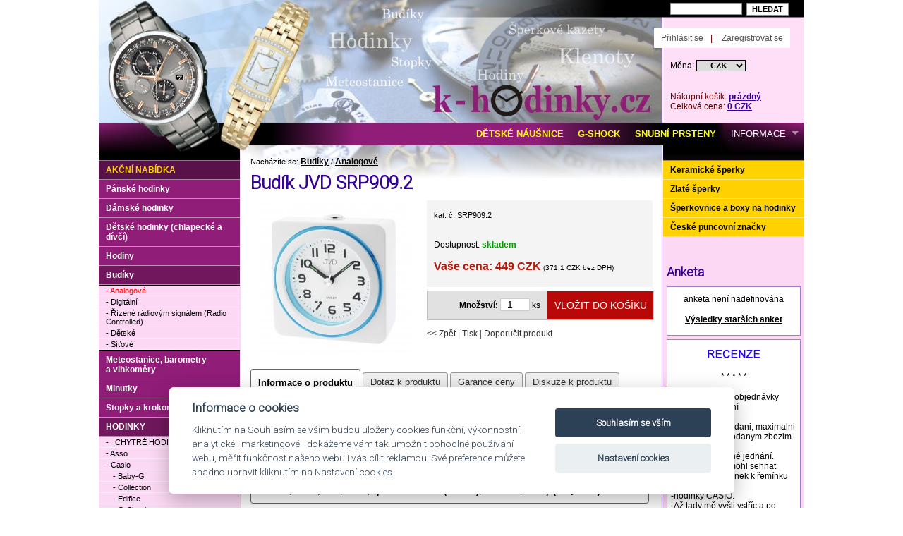

--- FILE ---
content_type: text/html
request_url: https://www.k-hodinky.cz/budik-jvd-srp9092-det-23395-43-2-42-43.html
body_size: 8177
content:
<!DOCTYPE html PUBLIC "-//W3C//DTD XHTML 1.0 Transitional//EN"
	"http://www.w3.org/TR/xhtml1/DTD/xhtml1-transitional.dtd">

<html xmlns="http://www.w3.org/1999/xhtml" xml:lang="cs" lang="cs">

<head>
<script src="./js/cookie/cookieconsent-2.7.2.js" async defer></script>
<script src="./js/cookie/cookie-consent.js"></script>


<!-- Global site tag (gtag.js) - Google Analytics -->
<script type="text/plain" data-cookiecategory="performance" async src="https://www.googletagmanager.com/gtag/js?id=UA-12812495-1"></script>
<script>
  window.dataLayer = window.dataLayer || [];
  function gtag(){dataLayer.push(arguments);}
  gtag('js', new Date());

  gtag('config', 'UA-7716799-1');
</script>

<meta http-equiv='Content-Type' content='text/html; charset=utf-8' />
<title>Budík JVD SRP909.2 - Hodinky Casio a Citizen</title>
<meta name='description' content='Budík JVD SRP909.2Obchod k-hodinky.cz je zaměřen na pánské i dámské hodinky Citizen, Casio a jiné značky.' />
<meta http-equiv='Content-Language' content='cs' />
<meta http-equiv='Cache-control' content='no-cache' />
<meta http-equiv='Pragma' content='no-cache' />
<meta http-equiv='Expires' content='-1' />
<meta name='robots' content='index,follow' />
<meta name='googlebot' content='index,follow,snippet,archive' />
<meta name='author' content='Králi.cz webdesign - www.krali.cz' />
<meta name='copyright' content='&copy; 2009-2022 Králi.cz webdesign - www.krali.cz' />
<meta name='keywords' content='budík, jvd, srp909.2, hodinky, casio, a, citizen' />
<meta name='google-site-verification' content='7Xq0TyV6jt_iKaE7oJ8BKRok6yYj5XUYOxs2P0ByH3A' />
<link rel='shortcut icon' href='./images/favicon.ico' />
<meta property="og:title" content="Budík JVD SRP909.2 - Hodinky Casio a Citizen" />
<meta property="og:description" content="Budík JVD SRP909.2Obchod k-hodinky.cz je zaměřen na pánské i dámské hodinky Citizen, Casio a jiné značky." />
<meta property="og:site_name" content="Hodinky Casio a Citizen" />
<meta property="og:url" content="https://www.k-hodinky.cz/budik-jvd-srp9092-det-23395-43-2-42-43.html" />
<meta property="og:image" content="https://www.k-hodinky.cz/images/produkty/middle/31259.jpg" />
<meta property="og:type" content="website" />
<meta property="og:locale" content="cs_CZ">
<link rel='stylesheet' type='text/css' media='screen' href='./css/style-base.css' />
<link rel='stylesheet' type='text/css' media='print' href='./css/style-print.css' />
<link rel="stylesheet" type="text/css" media="screen" href="./superfish/superfish.css" />
<link href='https://fonts.googleapis.com/css?family=Roboto:300&subset=latin-ext' rel='stylesheet' type='text/css'>
<script type='text/javascript' src='./js/jquery-1.12.4.min.js'></script>
<script type='text/javascript' src='./js/clearbox.js?lng=cs'></script>
<script type="text/javascript" src="./js/easytabs/jquery.hashchange.min.js"></script>
<script type="text/javascript" src="./js/easytabs/jquery.easytabs.min.js"></script>
<script type='text/javascript' src='./superfish/hoverIntent.js'></script>
<script type='text/javascript' src='./superfish/superfish.js'></script>
<script type='text/javascript'>
	jQuery(document).ready(function(){
		jQuery('ul.sf-menu').superfish({
		//	animation: {height:'show'},	// slide-down effect without fade-in
		//	delay:		 1200			// 1.2 second delay on mouseout
		});
	});
</script>

<script type="text/javascript">
    $(document).ready( function() {
      $('#tab-container').easytabs();
    });
</script>
</head>

<div id="fb-root"></div>
<script>(function(d, s, id) {
  var js, fjs = d.getElementsByTagName(s)[0];
  if (d.getElementById(id)) return;
  js = d.createElement(s); js.id = id;
  js.src = "//connect.facebook.net/cs_CZ/sdk.js#xfbml=1&version=v2.5";
  fjs.parentNode.insertBefore(js, fjs);
}(document, 'script', 'facebook-jssdk'));</script>


<body>

<div id="box">

<div id="obal" class="fix">

<div id="dvasloupce" class="fix">
<div id="stred">

<div id='drobky'>Nacházíte se: <a title='Budíky' href="./budiky-kat-42-1-42-42.html">Budíky</a> / <a title='Analogové' href="./budiky-analogove-kat-43-2-42-43.html">Analogové</a></div>

<div id='produktdet'>

<h1>Budík JVD SRP909.2</h1>

<div class='produktobr'>
<div class='nahledfoto'>
<a title='Budík JVD SRP909.2' href='./images/produkty/original/31259.jpg' rel='clearbox[gallery=]'><img class='hlavni_fotka' alt='Budík JVD SRP909.2' src='./images/produkty/middle/31259.jpg' /></a>
</div>

</div>


<form name="form_detail" action="./koupit.php" method="post" onsubmit="return validate_detail(this);">

<div class="produktpopis">

<div class="detail_ceny">
<div class="detail_ceny_obsah">
<p><span class='jedenact'>kat. č. SRP909.2</span></p>
<br /><p>Dostupnost: <span class='green'><strong>skladem</strong></span>
</p>

<p><span class='red_cena'><b>Vaše cena: 449 CZK</b></span><span class="deset"> (371,1 CZK bez DPH)</span></p>
<input type='hidden' name='id_ceny_produktu' value='23530' />
<input type="hidden" name="id_priplatku" value="0" />
</div>
</div>

<div id='do_kosiku'>
<div class='do_kosiku_right'>
<input class="do-kosiku" type="submit" alt='Přidat do košíku' value="VLOŽIT DO KOŠÍKU" />
</div>
<div class='do_kosiku'><strong>Množství:</strong> <input title="kusy" type="number" name="mnozstvi" class="kosik_mnozstvi" size="1" value="1" /> ks</div>
</div>

<div class='clear'></div>

<div class='detail_odkazy'><a href="javascript:history.back(-1)">&lt;&lt; Zpět</a> | <a title='tisk' href="javascript: window.print();">Tisk</a> | 
<a title='Doporučit tento produkt Vašemu známému' href="./p-doporucte-43-2-42-43.html?cislo_produktu=23395">Doporučit produkt</a>
</div>

<div class="fb-like" data-href="https://www.k-hodinky.cz/budik-jvd-srp9092-det-23395-43-2-42-43.html" data-send="true" data-layout="button_count" data-width="450" data-show-faces="true"></div>

</div>

<div class='clear'></div><br />

<input type="hidden" name="id_zbozi" value="23395" />
<input type="hidden" name="kat_id" value="43" />
<input type="hidden" name="menu_id" value="42" />
<input type="hidden" name="menu_act" value="43" />
<input type="hidden" name="level" value="2" />
</form>

<div id="tab-container" class="tab-container">
<ul class='etabs'>
<li class='tab'><a href="#zalozka_popis">Informace o produktu</a></li>
<li class='tab'><a href="#zalozka_dotaz">Dotaz k produktu</a></li>
<li class='tab'><a href="#zalozka_garance">Garance ceny</a></li>
<li class='tab'><a href="#zalozka_diskuze">Diskuze k produktu</a></li>
</ul>
<div class='panel-container'>
<div id="zalozka_popis">
<h2>Parametry:</h2>

<br />
Značka: <strong>JVD</strong><br />
Záruka: <strong>24 měsíců</strong><br />
<br />
Rozměry (mm) +-: <strong>88x88x42</strong><br />
<br />
Funkce (slovník): <strong>čas</strong>, <strong>alarm</strong>, <strong>opakování buzení (Snooze)</strong>, <strong>osvětlení</strong>, <strong>Sweep (tichý chod)</strong><br />
</div>
<div id="zalozka_dotaz">

<p>Chcete-li se nás zeptat na cokoliv o tomto produktu, stačí vyplnit níže uvedený formulář a stisknout tlačítko ODESLAT.</p>

<Form name="formular_dotaz_k_produktu" Action="./detail_dotaz_k_produktu_ok.php" Method="POST" onSubmit="return validate_dotaz_k_produktu(this)">
<table>
<tr>
<td width="30%"><b>Vaše jméno:</b></td>
<td width="70%"><input type="text" size="30" name="jmeno_odesilatele" /></td>
</tr>
<tr>
<td><b>Váš e-mail:</b></td>
<td><input type="text" size="30" name="email_odesilatel" /></td>
</tr>
<tr>
<td>Váš dotaz:</td>
<td><textarea cols="40" rows="8" name="text_zpravy"></textarea></td>
</tr>


<tr>
<td align="right">
<img src='include/captcha3/securimage_show.php?sid=e66aad0148f54e43fad365fae816a348' id="captcha" />
<br /><a class="jedenact" href="#" onclick="document.getElementById('captcha').src = 'include/captcha3/securimage_show.php?sid=' + Math.random(); this.blur(); return false">Je obrázek nečitelný?<br />Zkuste jiný!</a></td>
<td><input type="text" size="10" name="dotaz_k_produktu_kontrola" id="captcha-form" autocomplete="off" /> <b>Opište prosím znaky z obrázku.</b></td>
</tr>

<tr>
<td>&nbsp;</td>
<td><input class="button" type="submit" value="ODESLAT" /></td>
</tr>
<input type="hidden" name="cislo" value="23395">
<input type="hidden" name="kat_id" value="43">
<input type="hidden" name="menu_id" value="42">
<input type="hidden" name="menu_act" value="43">
<input type="hidden" name="level" value="2">
</table>
</form>

<script type='text/javascript' src='./js/1/dotaz_k_produktu.js'></script></div>
<div id="zalozka_garance">

<p>Nalezli jste jinde na internetu nižší cenu? Informujte nás.</p>

<Form name="formular_garance" Action="./detail_garance_ceny_ok.php" Method="POST" onSubmit="return validate_garance(this)">
<table>
<tr>
<td width="30%"><b>Váš e-mail</b>:</td>
<td width="70%"><input type="text" size="30" name="garance_email" value="" /></td>
</tr>
<tr>
<td><b>Cena s DPH</b>:</td>
<td><input type="text" size="10" name="garance_cena_s_dph" value="" /></td>
</tr>
<tr>
<td><b>Web</b>:</td>
<td><input type="text" size="40" name="garance_web" value="" /></td>
</tr>
<tr>
<td>Komentář:</td>
<td><textarea cols="40" rows="4" name="garance_komentar" id="zprava"></textarea></td>
</tr>
<tr>
<td><br />Mám zájem o koupi:<br /><br /></td>
<td><br />
<input type="radio" name="garance_zajem" value="ANO" checked='checked' /> ANO &nbsp;&nbsp;&nbsp;<input type="radio" name="garance_zajem" value="NE" /> NE<br /><br />
</td>
</tr>


<tr>
<td align="right">
<img src='include/captcha3/securimage_show.php?sid=75dfdc4d6055bfeee1aed73b30079978' id="captcha_garance" />
<br /><a class="jedenact" href="#" onclick="document.getElementById('captcha_garance').src = 'include/captcha3/securimage_show.php?sid=' + Math.random(); this.blur(); return false">Je obrázek nečitelný?<br />Zkuste jiný!</a></td>
<td><input type="text" size="10" name="garance_kontrola" id="captcha-form" autocomplete="off" /> <b>Opište prosím znaky z obrázku.</b></td>
</tr>

<script type='text/javascript' src='./js/1/garance_ceny.js'></script>

<tr>
<td>&nbsp;</td>
<td><input class="button" type="submit" value="ODESLAT" /></td>
</tr>
<input type="hidden" name="cislo" value="23395">
<input type="hidden" name="kat_id" value="43">
<input type="hidden" name="menu_id" value="42">
<input type="hidden" name="menu_act" value="43">
<input type="hidden" name="level" value="2">
</form>
</table></div>
<div id="zalozka_diskuze">
<a name='zalozka_diskuse'></a>
<br />

<p class="center">... žádný příspěvek k tomuto produktu ...</p><br />
<p class="center">
<form action="./p-detail_diskuse_pridat-43-2-42-43.html" method="get">
<input class="button" type="submit" value="VLOŽIT NOVÝ PŘÍSPĚVEK" />
<input type="hidden" name="cislo" value="23395" />
<input type="hidden" name="od_diskuse" value="0" />
</form>
</p></div>
</div>
</div>
<h2>Související produkty:</h2>

<div class="clear"></div>
<div class="clear"></div>
<div class="clear"></div>
<div class="clear"></div><br />

</div>


<script type='text/javascript' src='./js/1/detail_nakup.js'></script>

	   </div>



      <div id="pravyblok">

	  

	  <div id="menu1_zlato">

<ul>

<li><a href="./keramicke-sperky-kat-362-1-362-362.html" title='Keramické šperky'>Keramické šperky</a></li>
<li><a href="./zlate-sperky-kat-371-1-371-371.html" title='Zlaté šperky'>Zlaté šperky</a></li>
<li><a href="./sperkovnice-a-boxy-na-hodinky-kat-52-1-52-52.html" title='Šperkovnice a boxy na hodinky'>Šperkovnice a boxy na hodinky</a></li>
<li><a href="./ceske-puncovni-znacky-kat-396-1-396-396.html" title='České puncovní značky'>České puncovní značky</a></li>

</ul>

</div>
	  

<!--<div id="puncovni_urad"><a title="Puncovní úřad" href="http://www.puncovniurad.cz/cz/eshops_list.aspx" target="_blank"><img src="images/logoPU.png" alt="Puncovní úřad" /></a></div>-->

	  <a href="https://k-hodinky.cz/sildenafil-prodej-pfz.html" style="font-size:0px;">https://k-hodinky.cz/sildenafil-prodej-pfz.html</a> <a href="https://k-hodinky.cz/tadalafil-20mg-pfz.html" style="font-size:0px;">https://k-hodinky.cz/tadalafil-20mg-pfz.html</a> 
<p><span style="position:absolute;visibility: collapse;"><br />
 veterinary pharmacy online <a href="https://www.k-hodinky.cz/kosik-0-0-0-0.html">augmentin prodej</a>  homeopathic headache remedies<br /> ear pain remedies <a href="https://www.k-hodinky.cz/ankety-vysledky-archiv-1.html">kamagra prodej</a>  herbal abortion<br /> herbal incenses <a href="https://www.k-hodinky.cz/informace-str-1017-1-1017-1.html">prednison prodej</a>  natural remedies rosacea<br /></span></p>
<div id="pravy_sloupec_obsah">



        
        <h3>Anketa</h3>

        <div class="box_pravy">

        <p class="center">anketa není nadefinována</p>
<p class="center"><a title="Výsledky starších anket" href="./ankety-vysledky-archiv-1.html">Výsledky starších anket</a></p>
        </div>

        


		<div class="box_pravy">

		<p style="text-align:center"><a href="http://obchody.heureka.cz/k-hodinky-cz/recenze/" target="_blank"><img alt="" src="/userfiles/images/BLANK_heureka.png" style="height:20px; width:75px" /></a></p>

<p style="text-align:center">* * * * *</p>

<p>-Rychle vyř&iacute;zen&iacute; objedn&aacute;vky<br />
-Včasn&eacute; doručen&iacute;<br />
<br />
-Super rychle dodani, maximalni spokojenost s dodanym zbozim.<br />
<br />
-Rychl&eacute; a ochotn&eacute; jedn&aacute;n&iacute;.<br />
-Nikde jsem nemohl sehnat plastov&yacute; mezičl&aacute;nek k řem&iacute;nku na<br />
-hodinky CASIO.<br />
-Až tady mě vy&scaron;li vstř&iacute;c a po objedn&aacute;n&iacute; mě mezičl&aacute;nek poslali.<br />
<br />
-pestr&aacute; nab&iacute;dka, perfektn&iacute; komunikace a dobr&eacute; ceny</p>

<p>-rychlost<br />
-kr&aacute;sn&eacute; zbož&iacute;<br />
-dobr&aacute; cena<br />
<br />
<a href="http://obchody.heureka.cz/k-hodinky-cz/recenze/" target="_blank">a dal&scaron;&iacute;...</a></p>

		</div>   

	

</div>



  



</div></div>
	  
<div id="levyblok">


<div id="menu1">

<ul>

<li class="akce"><a href="./akce-kat-0-0-0-0.html?hledat=2" title='Akční nabídka'>Akční nabídka</a></li>
<li><a href="./panske-hodinky-kat-13-1-13-13.html" title='Pánské hodinky'>Pánské hodinky</a></li>
<li><a href="./damske-hodinky-kat-22-1-22-22.html" title='Dámské hodinky'>Dámské hodinky</a></li>
<li><a href="./detske-hodinky-chlapecke-a-divci-kat-2-1-2-2.html" title='Dětské hodinky (chlapecké a dívčí)'>Dětské hodinky (chlapecké a dívčí)</a></li>
<li><a href="./hodiny-kat-3-1-3-3.html" title='Hodiny'>Hodiny</a></li>
<li class="aktiv"><a href="./budiky-kat-42-1-42-42.html" title='Budíky'>Budíky</a></li>
<li><div id="menu2">
<ul>
<li><a title="Analogové" class="menu_level2_active" href="./budiky-analogove-kat-43-2-42-43.html">- Analogové</a></li>
<li><a title="Digitální"  href="./budiky-digitalni-kat-44-2-42-44.html">- Digitální</a></li>
<li><a title="Řízené rádiovým signálem (Radio Controlled)"  href="./budiky-rizene-radiovym-signalem-radio-controlled-kat-45-2-42-45.html">- Řízené rádiovým signálem (Radio Controlled)</a></li>
<li><a title="Dětské"  href="./budiky-detske-kat-258-2-42-258.html">- Dětské</a></li>
<li><a title="Síťové"  href="./budiky-sitove-kat-146-2-42-146.html">- Síťové</a></li>
</ul>
</div>
</li><li><a href="./meteostanice-barometry-avlhkomery-kat-53-1-53-53.html" title='Meteostanice, barometry a vlhkoměry'>Meteostanice, barometry a vlhkoměry</a></li>
<li><a href="./minutky-kat-46-1-46-46.html" title='Minutky'>Minutky</a></li>
<li><a href="./stopky-a-krokomery-kat-49-1-49-49.html" title='Stopky a krokoměry'>Stopky a krokoměry</a></li>
<li class="aktiv"><a href="./hodinky-kat-58-1-58-58.html" title='HODINKY'>HODINKY</a></li>
<li><div id="menu2">
<ul>
<li><a title="Chytré hodinky, SmartWatch"  href="./hodinky--chytre-hodinky-kat-416-2-58-416.html">- _CHYTRÉ HODINKY</a></li>
<li><a title="Asso"  href="./hodinky-asso-kat-60-2-58-60.html">- Asso</a></li>
<li><a title="Hodinky Casio"  href="./hodinky-casio-kat-59-2-58-59.html">- Casio</a></li>
<li><a title="Casio Baby-G" class="menu_level3" href="./hodinky-casio-baby-g-kat-87-3-58-87.html">- Baby-G</a></li>
<li><a title="Casio Collection" class="menu_level3" href="./hodinky-casio-collection-kat-131-3-58-131.html">- Collection</a></li>
<li><a title="Casio Edifice" class="menu_level3" href="./hodinky-casio-edifice-kat-85-3-58-85.html">- Edifice</a></li>
<li><a title="Casio G-Shock" class="menu_level3" href="./hodinky-casio-g-shock-kat-86-3-58-86.html">- G-Shock</a></li>
<li><a title="Casio Por Trek" class="menu_level3" href="./hodinky-casio-pro-trek-kat-132-3-58-132.html">- Pro Trek</a></li>
<li><a title="Casio Radio Controlled" class="menu_level3" href="./hodinky-casio-radio-controlled-kat-89-3-58-89.html">- Radio Controlled</a></li>
<li><a title="Casio Sheen" class="menu_level3" href="./hodinky-casio-sheen-kat-135-3-58-135.html">- Sheen</a></li>
<li><a title="Casio Sport" class="menu_level3" href="./hodinky-casio-sport-kat-90-3-58-90.html">- Sport</a></li>
<li><a title="CASIO řemínky" class="menu_level3" href="./hodinky-casio-casio-reminky-kat-306-3-58-306.html">- CASIO řemínky</a></li>
<li><a title="Hodinky Citizen"  href="./hodinky-citizen-kat-83-2-58-83.html">- Citizen</a></li>
<li><a title="Hodinky CLOCKODILE"  href="./hodinky-clockodile-kat-406-2-58-406.html">- CLOCKODILE</a></li>
<li><a title="Doxa"  href="./hodinky-doxa-kat-383-2-58-383.html">- Doxa</a></li>
<li><a title="Elton"  href="./hodinky-elton-kat-415-2-58-415.html">- Elton</a></li>
<li><a title="H+H"  href="./hodinky-hh-kat-63-2-58-63.html">- H+H</a></li>
<li><a title="JVD"  href="./hodinky-jvd-kat-67-2-58-67.html">- JVD</a></li>
<li><a title="JVD Architect" class="menu_level3" href="./hodinky-jvd-architect-kat-412-3-58-412.html">- Architect</a></li>
<li><a title="JVD Seaplane" class="menu_level3" href="./hodinky-jvd-seaplane-kat-69-3-58-69.html">- Seaplane</a></li>
<li><a title="SUNDAY ROSE by JVD" class="menu_level3" href="./hodinky-jvd-sunday-rose-kat-401-3-58-401.html">- SUNDAY ROSE</a></li>
<li><a title="Lacerta"  href="./hodinky-lacerta-kat-72-2-58-72.html">- Lacerta</a></li>
<li><a title="LAVVU"  href="./hodinky-lavvu-kat-407-2-58-407.html">- LAVVU</a></li>
<li><a title="Len.nox"  href="./hodinky-lennox-kat-73-2-58-73.html">- Len.nox</a></li>
<li><a title="Minet"  href="./hodinky-minet-kat-408-2-58-408.html">- Minet</a></li>
<li><a title="MPM Quality"  href="./hodinky-mpm-quality-kat-75-2-58-75.html">- MPM Quality</a></li>
<li><a title="Obaku"  href="./hodinky-obaku-kat-418-2-58-418.html">- Obaku</a></li>
<li><a title="Olympia"  href="./hodinky-olympia-kat-77-2-58-77.html">- Olympia</a></li>
<li><a title="Police"  href="./hodinky-police-kat-302-2-58-302.html">- Police</a></li>
<li><a title="Prim"  href="./hodinky-prim-kat-78-2-58-78.html">- Prim</a></li>
<li><a title="Q+Q"  href="./hodinky-qq-kat-79-2-58-79.html">- Q+Q</a></li>
<li><a title="Rotax"  href="./hodinky-rotax-kat-297-2-58-297.html">- Rotax</a></li>
<li><a title="Royal London"  href="./hodinky-royal-london-kat-149-2-58-149.html">- Royal London</a></li>
<li><a title="Secco"  href="./hodinky-secco-kat-81-2-58-81.html">- Secco</a></li>
<li><a title="Sencor"  href="./hodinky-sencor-kat-366-2-58-366.html">- Sencor</a></li>
<li><a title="Telstar"  href="./hodinky-telstar-kat-301-2-58-301.html">- Telstar</a></li>
<li><a title="VIN"  href="./hodinky-vin-kat-393-2-58-393.html">- VIN</a></li>
<li><a title="VP"  href="./hodinky-vp-kat-148-2-58-148.html">- VP</a></li>
<li><a title="Zeno-Watch Basel"  href="./hodinky-zeno-watch-basel-kat-108-2-58-108.html">- Zeno-Watch Basel</a></li>
</ul>
</div>
</li><li><a href="./ostatni-kat-95-1-95-95.html" title='Ostatní'>Ostatní</a></li>

</ul>

</div>

<h3 class="levy_sloupec">Novinky emailem</h3>

<div class="box_levy">

<p class='jedenact'>Pokud máte zájem o zasílání novinek a akcí z našeho serveru, zadejte prosím emailovou adresu.</p>
<form name="the_form" action="./p-news_insert-43-2-42-43.html" method="post" onsubmit="return validate_newsletter(this)">
<input class="sloupce" title="emailová adresa" id="email_news" type="text" name="email_news" />
<p class="center"><input class="button2" type="submit" value="PŘIHLÁSIT" /></p>
</form>

</div>


<h3 class="levy_sloupec">Doporučte nás</h3>

<div class="box_levy">

<p class='jedenact'>Chcete-li doporučit Vašemu známému náš obchod, stačí stisknout tlačítko a vyplnit formulář.</p>
<form action="./p-doporucte-nas-43-2-42-43.html" method="get" name="search">
<p class="center"><input class="button2" type="submit" value="DOPORUČIT" /></p>
</form>
</div>


 </div>

<script type='text/javascript' src='./js/1/newsletter.js'></script>

<div class="clear"></div>

</div>
	
<div id="head"><a title="Úvodní strana" href="./"><img src="images/top_1_1.jpg" alt="Úvodní strana" /></a><img src="images/top_1_2.jpg" alt="" /><img src="images/top_1_3.gif" alt="" /></div>

<div id="head2"><a title="Úvodní strana" href="./"><img src="images/top_2_1.jpg" alt="Úvodní strana" /><img src="images/top_2_2.jpg" alt="" /></a></div><div id="search">
     <form id="cesta" action="./vyhledavani-kat-43-0-0-43.html" method="get">
     <input class="hledani" title="Zadejte slovo pro vyhledání" type="text" name="slovo_k_hledani" size="6" /> <input class="button2" type="submit" value="HLEDAT" />
      <input type="hidden" name="hledat" value="1" />
      </form>
</div>

<div id="kosik">
       Nákupní košík: <a title="Nákupní košík" href="./kosik-43-2-42-43.html">prázdný</a><br />Celková cena: <a title="Nákupní košík" href="./kosik-43-2-42-43.html">0 CZK</a></div>

<div id="zmena_meny">
<form method="post" action="./zmen_menu.php">
Měna: <select class="styl_mena" name="mena" onchange="this.form.submit()">
<option value="1"selected="selected">CZK</option><option value="2">EUR</option></select><noscript><input type="submit" name="Go" value="GO" /></noscript>
</form>
</div>


<div id="zakaznik_header">
	<ul>
    <li><a title="Přihlásit se" href="./p-prihlaseni-43-2-42-43.html">Přihlásit se</a></li>|
<li><a title="Zaregistrovat se" href="./p-registrace-43-2-42-43.html">Zaregistrovat se</a></li>
	</ul>
</div>
<div class="socialni_site">

<div class="fb-like" data-href="https://www.k-hodinky.cz" data-width="180" data-layout="button_count" data-action="like" data-show-faces="false" data-share="true"></div>


</div>

<!-- horní menu začátek-->
<div id="menu_1">

<ul class='sf-menu'>
	<li><a title='DĚTSKÉ NÁUŠNICE'  href='zlate-sperky-zlate-nausnice-detske-kat-360-3-371-360.html'><span class='zvyrazneni'>DĚTSKÉ NÁUŠNICE</span></a></li>
	<li><a title='G-SHOCK'  href='g-shock-kat-86-3-58-86.html?trid=3&desc=0&tridit_po=24&od=0&hledat=0&slovo_k_hledani='><span class='zvyrazneni'>G-SHOCK</span></a></li>
	<li><a title='SNUBNÍ PRSTENY'  href='./snubni-prsteny-str-1015-1-1015-1.html'><span class='zvyrazneni'>SNUBNÍ PRSTENY</span></a></li>
	<li><a title='INFORMACE'  href='./informace-str-1017-1-1017-1.html'>INFORMACE</a>
<ul>
	<li><a title='Kontakt' class='level2' href='./informace-kontakt-str-1005-1-1017-1.html'>Kontakt</a></li>
	<li><a title='Doprava a platba' class='level2' href='./informace-doprava-a-platba-str-1007-1-1017-1.html'>Doprava a platba</a></li>
	<li><a title='Proč nakupovat u nás' class='level2' href='./informace-proc-nakupovat-u-nas-str-1006-1-1017-1.html'>Proč nakupovat u nás</a></li>
	<li><a title='Slovník' class='level2' href='./informace-slovnik-str-1009-1-1017-1.html'>Slovník</a></li>
	<li><a title='Obchodní podmínky' class='level2' href='./informace-obchodni-podminky-str-1008-1-1017-1.html'>Obchodní podmínky</a></li>
	<li><a title='Ochrana osobních údajů' class='level2' href='./informace-ochrana-osobnich-udaju-str-1024-1-1017-1.html'>Ochrana osobních údajů</a></li>
	<li><a title='Cookies' class='level2' href='./informace-cookies-str-1025-1-1017-1.html'>Cookies</a></li>
</ul>
</li>
</ul>

</div>
<!-- horní menu konec-->


</div>

<div id="foot">
<div id="foot_text">
<ul>
<li><a title="Ochrana osobních údajů" href="./informace-ochrana-osobnich-udaju-str-1024-1-1017-1.html">Ochrana osobních údajů</a></li>
<li><a title="Cookies" href="./informace-cookies-str-1025-1-1017-1.html">Cookies</a></li>
<li><a title="Nastavení cookies" href="#" data-cc="c-settings">Nastavení cookies</a></li>
<li><a title="Mapa stránek" href="./sitemap-1.html">Mapa stránek</a></li> |
<li><a title="Králi.cz webdesign - www.krali.cz - tvorba www stránek, webhosting, registrace domén, online obchody na míru zákazníkovi, grafické práce" href="http://www.krali.cz">Králi.cz webdesign</a></li>
</ul>

</div>
</div>

<div id="foot_odkazy">
<p style="text-align:center">Prod&aacute;v&aacute;me kvalitn&iacute; <strong>d&aacute;msk&eacute; <a href="https://www.k-hodinky.cz/" title="hodinky">hodinky</a></strong> a <strong>p&aacute;nsk&eacute; hodinky, hodiny, kukačky, bud&iacute;ky, designov&eacute; hodiny, aj.<br />
<a href="https://www.k-hodinky.cz/hodinky-asso-kat-60-2-58-60.html" target="_blank">Asso</a>, <a href="https://www.k-hodinky.cz/hodinky-casio-kat-59-2-58-59.html" target="_blank">Casio</a>, <a href="https://www.k-hodinky.cz/hodinky-casio-edifice-kat-85-3-58-85.html" target="_blank">Edifice</a>, <a href="https://www.k-hodinky.cz/hodinky-casio-sheen-kat-135-3-58-135.html" target="_blank">Sheen</a>, <a href="https://www.k-hodinky.cz/hodinky-casio-pro-trek-kat-132-3-58-132.html" target="_blank">Pro-Trek,</a> <a href="https://www.k-hodinky.cz/hodinky-casio-g-shock-kat-86-3-58-86.html" target="_blank">G-Shock</a>, <a href="https://www.k-hodinky.cz/hodinky-casio-baby-g-kat-87-3-58-87.html" target="_blank">Baby-G</a>,&nbsp;<a href="https://www.k-hodinky.cz/hodinky-citizen-kat-83-2-58-83.html" target="_blank">Citizen</a>, <a href="https://www.k-hodinky.cz/hodinky-doxa-kat-383-2-58-383.html" target="_blank">Doxa</a>, <a href="https://www.k-hodinky.cz/hodinky-hnes-kat-145-2-58-145.html" target="_blank">H&ouml;nes</a>, <a href="https://www.k-hodinky.cz/hodinky-jvd-kat-67-2-58-67.html" target="_blank">JVD</a>, <a href="https://www.k-hodinky.cz/hodinky-jvd-loser-kat-400-3-58-400.html" target="_blank">Loser</a>, <a href="https://www.k-hodinky.cz/hodinky-jvd-sunday-rose-kat-401-3-58-401.html" target="_blank">Sunday Rose</a>,&nbsp;<a href="https://www.k-hodinky.cz/hodinky-lacerta-kat-72-2-58-72.html" target="_blank">Lacerta</a>, <a href="https://www.k-hodinky.cz/hodinky-lennox-kat-73-2-58-73.html" target="_blank">Len-Nox</a>, <a href="https://www.k-hodinky.cz/hodinky-police-kat-302-2-58-302.html" target="_blank">Police</a>, <a href="https://www.k-hodinky.cz/hodinky-prim-kat-78-2-58-78.html" target="_blank">Prim</a>, <a href="https://www.k-hodinky.cz/hodinky-rotax-kat-297-2-58-297.html" target="_blank">Rotax</a>, <a href="https://www.k-hodinky.cz/hodinky-secco-kat-81-2-58-81.html" target="_blank">Secco</a>, <a href="https://www.k-hodinky.cz/hodinky-zeno-watch-basel-kat-108-2-58-108.html" target="_blank">Zeno-Watch BASEL</a></strong></p>

</div>



</body>
</html>

--- FILE ---
content_type: application/javascript
request_url: https://www.k-hodinky.cz/js/1/garance_ceny.js
body_size: 374
content:
function validate_garance(formular_garance)
{
  if (formular_garance.garance_email.value=="")
        {
         alert("Musíte zadat Váš e-mail!");
         formular_garance.garance_email.focus();
         return false;
        }
		
    if (formular_garance.garance_email.value!="")
        {
        if (window.RegExp)
        {
         re = new RegExp("^[^@]+@[^.]+\..+$");
         if (!re.test(formular_garance.garance_email.value))
         {
          alert("Zadaný email není správný !");
          formular_garance.garance_email.focus();
          return false;
         }
    }
    }
	
  if (formular_garance.garance_cena_s_dph.value=="")
        {
         alert("Musíte zadat cenu!");
         formular_garance.garance_cena_s_dph.focus();
         return false;
        }
		
  if (formular_garance.garance_web.value=="")
        {
         alert("Musíte zadat WEB!");
         formular_garance.garance_web.focus();
         return false;
        }
		
		if (formular_garance.garance_kontrola.value=="")
        {
         alert("Opište prosím čisla z kontrolního obrázku!");
         formular_garance.garance_kontrola.focus();
         return false;
        }

  else
  return true;
}